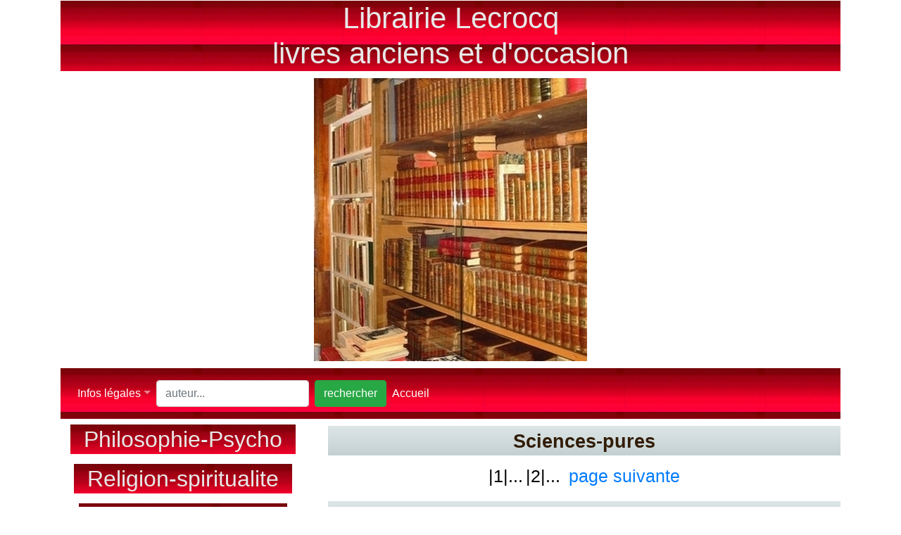

--- FILE ---
content_type: text/html; charset=UTF-8
request_url: https://www.librairielecrocq.com/theme-5020-1-Ecologie-hydrobiologie-biogeographie-lecrocq-livres-anciens
body_size: 4216
content:
<!Doctype html>
<html lang = "fr">
<head>
<meta charset="utf-8">
<meta http-equiv="X-UA-Compatible" content="IE=edge">
<meta name="viewport" content="width=device-width,initial-scale=1, shrink-to-fit=no">
<title>theme:Ecologie-hydrobiologie-biogeographie-5020- page :1-librairie-lecrocq-livres-anciens-et-d-occasion-REIMS-CHAMPAGNE</title>
<meta name="title" content="theme:Ecologie-hydrobiologie-biogeographie-5020- page :1-librairie-lecrocq-livres-anciens-et-d-occasion-REIMS-CHAMPAGNE">
<base href="https://www.librairielecrocq.com/" />
<link rel="canonical" href="https://www.librairielecrocq.com/theme:Ecologie-hydrobiologie-biogeographie-5020- page :1-librairie-lecrocq-livres-anciens-et-d-occasion-REIMS-CHAMPAGNE/" />     
<meta name="description" content="Ecologie-hydrobiologie-biogeographie- page :1-librairie-lecrocq-livres-anciens-et-d-occasion-REIMS-CHAMPAGNE">
<meta name="keywords" content="5020-Ecologie-hydrobiologie-biogeographie- page :1-librairie-lecrocq-livres-anciens-et-d-occasion-REIMS-CHAMPAGNE">
<meta name="google-site-verification" content="3DIm287g76pedvD3w70TzQVGQgu7ICBafhXmzPs1oao" /> 
<meta name="robots" content="index,follow" />
<meta content="fr" https-equiv="Content-Language">
<meta https-equiv="content-language" content="fr-fr" />

<meta name="msvalidate.01" content="5211BDDCB66AC6337996C048EF4D726C" />                                                          
<!-- <link rel="stylesheet" href="style.css" /> -->
<link rel="stylesheet" href="style.css" /> 
<link rel="icon" href="favicon.ico?v=2" />

<!-- Bootstrap CSS -->
<link rel="stylesheet" href="https://stackpath.bootstrapcdn.com/bootstrap/4.4.1/css/bootstrap.min.css" integrity="sha384-Vkoo8x4CGsO3+Hhxv8T/Q5PaXtkKtu6ug5TOeNV6gBiFeWPGFN9MuhOf23Q9Ifjh" crossorigin="anonymous">

</head>
<body>
<!-- Optional JavaScript -->
<!-- jQuery first, then Popper.js, then Bootstrap JS -->


<script src="https://code.jquery.com/jquery-3.4.1.slim.min.js" integrity="sha384-J6qa4849blE2+poT4WnyKhv5vZF5SrPo0iEjwBvKU7imGFAV0wwj1yYfoRSJoZ+n" crossorigin="anonymous"></script>
<script src="https://cdn.jsdelivr.net/npm/popper.js@1.16.0/dist/umd/popper.min.js" integrity="sha384-Q6E9RHvbIyZFJoft+2mJbHaEWldlvI9IOYy5n3zV9zzTtmI3UksdQRVvoxMfooAo" crossorigin="anonymous"></script>
<script src="https://stackpath.bootstrapcdn.com/bootstrap/4.4.1/js/bootstrap.min.js" integrity="sha384-wfSDF2E50Y2D1uUdj0O3uMBJnjuUD4Ih7YwaYd1iqfktj0Uod8GCExl3Og8ifwB6" crossorigin="anonymous"></script>

 <div class="container">

    <div class="row">
      <div class="col">
         <h1 style="color:#E8E8E8; font-size:42px; text-vertical-align: middle; background: url(images/aqua-gradient-rouge.jpg)">Librairie Lecrocq
			<br>
			<style="color:#E8E8E8; font-size:28px; text-vertical-align: middle; background: url(images/aqua-gradient-rouge.jpg)>livres anciens et       d'occasion</h1>   
      </div>
   </div>
       
    <div class="row">
       <div class="col">
       <style=align"center" width="100% img src="images/librairielecrocq.jpg"> 
             <h2><img src="images/librairielecrocq.jpg" alt="livres anciens et d\'occasion"></h2>   
       </div>
    </div>
      
      <div class="row">
           <div class="col">
<nav class="navbar navbar-expand-md navbar-dark" style="background : url(images/aqua-gradient-rouge.jpg)">
       <ul class="navbar-nav mr-auto">
          <li class="nav-item dropdown">
          <a class="nav-link dropdown-toggle" href=" " data-toggle="dropdown" aria-haspopup="true" aria-expanded="false" <role="button"><h7 style="color:#FFFFFF">Infos légales</h7></a>
                <div class="dropdown-menu">
                     <a class="dropdown-item" href="index.php?module=infos_societe">nous contacter</a>
                     <a class="dropdown-item" href="index.php?module=conditions_vente">conditions générales de vente</a>
                     <a class="dropdown-item" href="index.php?module=questions_sur_la_livraison">la livraison</a>
                </div>
          </li>
    <form class="form-inline my-2 my-lg-0" action="index.php" method="POST"> 
      <input name="module" type="hidden" value="recherche"> 
      <input class="form-control mr-sm-2" type="search" name="keywords" placeholder="auteur..." aria-label="Search" >
      <button class="btn btn-success my-2 my-sm-0" name="afficher" value="rechercher" type="submit">rechercher</button>
    </form>  
          <li class="nav-item"><a class="nav-link "href="index.php" ><h7 style="color:#FFFFFF">Accueil</h7></a></li>
       </ul>
</nav>       
        </div>
      </div>
	
    <div class="row">
      <div class="col"> 
        

        <h1><a href="https://www.librairielecrocq.com/theme-10-1-Philosophie-Psycho-lecrocq-livres-anciens" class="class_menu1" style="color:#E8E8E8; font-size:32px; vertical-align: middle;  padding: 3px 0.6em 3px 0.6em; background: url(images/aqua-gradient-rouge.jpg)">Philosophie-Psycho</a></h1>
<h1><a href="https://www.librairielecrocq.com/theme-20-1-Religion-spiritualite-lecrocq-livres-anciens" class="class_menu1" style="color:#E8E8E8; font-size:32px; vertical-align: middle;  padding: 3px 0.6em 3px 0.6em; background: url(images/aqua-gradient-rouge.jpg)">Religion-spiritualite</a></h1>
<h1><a href="https://www.librairielecrocq.com/theme-30-1-Sciences-sociales-lecrocq-livres-anciens" class="class_menu1" style="color:#E8E8E8; font-size:32px; vertical-align: middle;  padding: 3px 0.6em 3px 0.6em; background: url(images/aqua-gradient-rouge.jpg)">Sciences-sociales</a></h1>
<h1><a href="https://www.librairielecrocq.com/theme-50-1-Sciences-pures-lecrocq-livres-anciens" class="class_menu1" style="color:#E8E8E8; font-size:32px; vertical-align: middle;  padding: 3px 0.6em 3px 0.6em; background: url(images/aqua-gradient-rouge.jpg)">Sciences-pures</a></h1>
<h1><a href="https://www.librairielecrocq.com/theme-60-1-Sciences-appliquees-lecrocq-livres-anciens" class="class_menu1" style="color:#E8E8E8; font-size:32px; vertical-align: middle;  padding: 3px 0.6em 3px 0.6em; background: url(images/aqua-gradient-rouge.jpg)">Sciences-appliquees</a></h1>
<h1><a href="https://www.librairielecrocq.com/theme-70-1-Arts-Sports-Loisirs-lecrocq-livres-anciens" class="class_menu1" style="color:#E8E8E8; font-size:32px; vertical-align: middle;  padding: 3px 0.6em 3px 0.6em; background: url(images/aqua-gradient-rouge.jpg)">Arts-Sports-Loisirs</a></h1>
<h1><a href="https://www.librairielecrocq.com/theme-80-1-Litterature-lecrocq-livres-anciens" class="class_menu1" style="color:#E8E8E8; font-size:32px; vertical-align: middle;  padding: 3px 0.6em 3px 0.6em; background: url(images/aqua-gradient-rouge.jpg)">Litterature</a></h1>
<h1><a href="https://www.librairielecrocq.com/theme-90-1-Histoire-voyages-lecrocq-livres-anciens" class="class_menu1" style="color:#E8E8E8; font-size:32px; vertical-align: middle;  padding: 3px 0.6em 3px 0.6em; background: url(images/aqua-gradient-rouge.jpg)">Histoire-voyages</a></h1>

     </div>

    <br>
    <div class="col-lg-8">
      <table border="0" width="100%" cellspacing="1"
  cellpadding="3" vertical-align="middle" class="contenu" align="center" "><h1><tr><th><a href="https://www.librairielecrocq.com/theme-50---lecrocq-livres-anciens" style="color:#321C05; font-size:27px">Sciences-pures</a></th></tr></h1><table border="0" width="100%" cellspacing="1"
  cellpadding="3" vertical-align="middle" class="contenu" align="center" "><table border="0" width="100%" cellspacing="1"
  cellpadding="3" vertical-align="middle" class="contenu" align="center" "><h1><tr><th><a href="https://www.librairielecrocq.com/theme-5020---lecrocq-livres-anciens" style="color:#321C05; font-size:27px">Ecologie-hydrobiologie-biogeographie</a></th></tr></h1><p align="center"><a href=https://www.librairielecrocq.com/theme-5020-1-Ecologie-hydrobiologie-biogeographie-lecrocq-livres-anciens style="color:black; font-size:25px"> |1|...</a> <a href=https://www.librairielecrocq.com/theme-5020-2-Ecologie-hydrobiologie-biogeographie-lecrocq-livres-anciens style="color:black; font-size:25px"> |2|...</a> &nbsp;&nbsp;<a href=" https://www.librairielecrocq.com/theme-5020-2-Ecologie-hydrobiologie-biogeographie-lecrocq-livres-anciens" style="font-size:25px">page suivante</a></p><tr><table width="auto" td align="center"><br><h1><a href="https://www.librairielecrocq.com/livre-8760-BORY-Paul-1-:-Les-artères-du-globe---2-:-L'air---Les-phénomènes-de-l'air---Le-monde-aérien---illustré-de-nombreuses-gravures-et-cartes-lecrocq-livres-anciens">
 		   <img src="https://www.librairielecrocq.com/photos/prd_8760.jpg" alt= BORY Paul 1 : Les artères du globe - 2 : L'air - Le...  title="BORY Paul 1 : Les artères du globe - 2 : L'air - Le..." class="image" width="350"></a></h1></td><td><br><h1><a href="https://www.librairielecrocq.com/livre-8760-BORY-Paul-1-:-Les-artères-du-globe---2-:-L'air---Les-phénomènes-de-l'air---Le-monde-aérien---illustré-de-nombreuses-gravures-et-cartes-lecrocq-livres-anciens" style="font-weight:bold; text-align:justify; color: #A80000; font-size:25px">BORY Paul 1 : Les artères du globe - 2 : L'air - Les phénomènes de l'air - Le monde aérien - illustré de nombreuses gravures et cartes</a></h1><h3><p style="font-style:italic; text-align:justify; font-size:25px; color:#391F06">,en un ouvrage dans un cartonnage percaline rouge (reliure éditeur), dos orné de caissons et fleurons dorés, tranches dorées, nombreuses gravures sur bois in et hors-texte, qq. rouss. Tours, Mame ,1890,2 vol. in 4 reliés   400+400 pp.</p></h3><p valign="top" align="right" style="font-size:25px; font-weight:bold; color:#391F06">150,00&nbsp;euros<form method="POST" action="index.php"><p align="right"><input type="hidden" name="tache"
    value="ajout_panier"><input type="hidden" name="module"
    value="produit"><input type="hidden" name="prd_id"
    value="8760"><input type="submit" style="font-weight:bold; color:#00B32D; font-size:20px" value="Ajouter au panier"></form><hr noshade="noshade" width="100%" size="3" align="center"></td></tr><tr><table width="auto" td align="center"><br><h1><a href="https://www.librairielecrocq.com/livre-17954-BRUNET-(Roger)-sous-la-direction-de-Merveilles-de-la-nature-.-Montagnes,-gorges-et-grottes.-lecrocq-livres-anciens">
 		   <img src="https://www.librairielecrocq.com/photos/prd_17954.jpg" alt= BRUNET (Roger) sous la direction de Merveilles de la...  title="BRUNET (Roger) sous la direction de Merveilles de la..." class="image" width="350"></a></h1></td><td><br><h1><a href="https://www.librairielecrocq.com/livre-17954-BRUNET-(Roger)-sous-la-direction-de-Merveilles-de-la-nature-.-Montagnes,-gorges-et-grottes.-lecrocq-livres-anciens" style="font-weight:bold; text-align:justify; color: #A80000; font-size:25px">BRUNET (Roger) sous la direction de Merveilles de la nature . Montagnes, gorges et grottes.</a></h1><h3><p style="font-style:italic; text-align:justify; font-size:25px; color:#391F06">,simili cuir, titre doré au dos, jaquette illustrée en couleurs (reliure éditeur), nombreuses illustrations in et hors-texte et cartes en couleurs. Très bon état. Paris, Librairie Larousse ,1976,1 vol. in 4 relié   480 pp.</p></h3><p valign="top" align="right" style="font-size:25px; font-weight:bold; color:#391F06">25,00&nbsp;euros<form method="POST" action="index.php"><p align="right"><input type="hidden" name="tache"
    value="ajout_panier"><input type="hidden" name="module"
    value="produit"><input type="hidden" name="prd_id"
    value="17954"><input type="submit" style="font-weight:bold; color:#00B32D; font-size:20px" value="Ajouter au panier"></form><hr noshade="noshade" width="100%" size="3" align="center"></td></tr><tr><table width="auto" td align="center"><br><h1><a href="https://www.librairielecrocq.com/livre-18005-CLERC-RAMPAL-G.-La-mer-dans-la-nature-.-La-mer-et-l'homme-.-Préface-de-A.-Berget-.-636-reproductions-photographiques,-10-hors-texte-en-couleurs,-16-hors-texte-en-noir,-316-cartes-en-noir-ou-dessins.-lecrocq-livres-anciens">
 		   <img src="https://www.librairielecrocq.com/photos/prd_18005.jpg" alt= CLERC-RAMPAL G. La mer dans la nature . La mer et l'...  title="CLERC-RAMPAL G. La mer dans la nature . La mer et l'..." class="image" width="350"></a></h1></td><td><br><h1><a href="https://www.librairielecrocq.com/livre-18005-CLERC-RAMPAL-G.-La-mer-dans-la-nature-.-La-mer-et-l'homme-.-Préface-de-A.-Berget-.-636-reproductions-photographiques,-10-hors-texte-en-couleurs,-16-hors-texte-en-noir,-316-cartes-en-noir-ou-dessins.-lecrocq-livres-anciens" style="font-weight:bold; text-align:justify; color: #A80000; font-size:25px">CLERC-RAMPAL G. La mer dans la nature . La mer et l'homme . Préface de A. Berget . 636 reproductions photographiques, 10 hors-texte en couleurs, 16 hors-texte en noir, 316 cartes en noir ou dessins.</a></h1><h3><p style="font-style:italic; text-align:justify; font-size:25px; color:#391F06">,demi-percaline, dos lisse orné de filets et titres dorés. Paris, Librairie Larousse sans date, circa,1930,1 vol. in 4 relié   VIII-303 pp.</p></h3><p valign="top" align="right" style="font-size:25px; font-weight:bold; color:#391F06">25,00&nbsp;euros<form method="POST" action="index.php"><p align="right"><input type="hidden" name="tache"
    value="ajout_panier"><input type="hidden" name="module"
    value="produit"><input type="hidden" name="prd_id"
    value="18005"><input type="submit" style="font-weight:bold; color:#00B32D; font-size:20px" value="Ajouter au panier"></form><hr noshade="noshade" width="100%" size="3" align="center"></td></tr><tr><table width="auto" td align="center"><br><h1><a href="https://www.librairielecrocq.com/livre-10524-FURON-Raymond-Le-problème-de-l'eau-dans-le-monde-.-avec-14-photographies-hors-texte-lecrocq-livres-anciens">
 		   <img src="https://www.librairielecrocq.com/photos/prd_10524.jpg" alt= FURON Raymond Le problème de l'eau dans le monde . ...  title="FURON Raymond Le problème de l'eau dans le monde . ..." class="image" width="350"></a></h1></td><td><br><h1><a href="https://www.librairielecrocq.com/livre-10524-FURON-Raymond-Le-problème-de-l'eau-dans-le-monde-.-avec-14-photographies-hors-texte-lecrocq-livres-anciens" style="font-weight:bold; text-align:justify; color: #A80000; font-size:25px">FURON Raymond Le problème de l'eau dans le monde . avec 14 photographies hors-texte</a></h1><h3><p style="font-style:italic; text-align:justify; font-size:25px; color:#391F06">,Cachets. Importance biologique de l'eau. L'eau dans la biosphère (océans et eaux douces). L'eau et l'agriculture. Les méfaits de l'eau. L'eau et l'industrie. L'eau dans les grandes villes. La pollution des eaux… etc. Paris, Payot ,1963,1 vol. in 8 br.   251 pp.</p></h3><p valign="top" align="right" style="font-size:25px; font-weight:bold; color:#391F06">20,00&nbsp;euros<form method="POST" action="index.php"><p align="right"><input type="hidden" name="tache"
    value="ajout_panier"><input type="hidden" name="module"
    value="produit"><input type="hidden" name="prd_id"
    value="10524"><input type="submit" style="font-weight:bold; color:#00B32D; font-size:20px" value="Ajouter au panier"></form><hr noshade="noshade" width="100%" size="3" align="center"></td></tr><tr><table width="auto" td align="center"><br><h1><a href="https://www.librairielecrocq.com/livre-17723-GAMOW-G.-Biographie-de-la-Terre.-Son-passé,-son-présent,-son-avenir-lecrocq-livres-anciens">
 		   <img src="https://www.librairielecrocq.com/photos/prd_17723.jpg" alt= GAMOW G. Biographie de la Terre. Son passé, son pr�...  title="GAMOW G. Biographie de la Terre. Son passé, son pr�..." class="image" width="350"></a></h1></td><td><br><h1><a href="https://www.librairielecrocq.com/livre-17723-GAMOW-G.-Biographie-de-la-Terre.-Son-passé,-son-présent,-son-avenir-lecrocq-livres-anciens" style="font-weight:bold; text-align:justify; color: #A80000; font-size:25px">GAMOW G. Biographie de la Terre. Son passé, son présent, son avenir</a></h1><h3><p style="font-style:italic; text-align:justify; font-size:25px; color:#391F06">,couverture illustrée un peu défraichie, illustrations in et hors-texte. Paris, Dunod ,1956,1 vol. in 8 br.   206 pp.</p></h3><p valign="top" align="right" style="font-size:25px; font-weight:bold; color:#391F06">10,00&nbsp;euros<form method="POST" action="index.php"><p align="right"><input type="hidden" name="tache"
    value="ajout_panier"><input type="hidden" name="module"
    value="produit"><input type="hidden" name="prd_id"
    value="17723"><input type="submit" style="font-weight:bold; color:#00B32D; font-size:20px" value="Ajouter au panier"></form><hr noshade="noshade" width="100%" size="3" align="center"></td></tr><tr><table width="auto" td align="center"><br><h1><a href="https://www.librairielecrocq.com/livre-16314-GUGGISBERG-C.-A.-W.-Les-Alpes,-minéraux,-végétaux,-animaux.-lecrocq-livres-anciens">
 		   <img src="https://www.librairielecrocq.com/photos/prd_16314.jpg" alt= GUGGISBERG C. A. W. Les Alpes, minéraux, végétaux...  title="GUGGISBERG C. A. W. Les Alpes, minéraux, végétaux..." class="image" width="350"></a></h1></td><td><br><h1><a href="https://www.librairielecrocq.com/livre-16314-GUGGISBERG-C.-A.-W.-Les-Alpes,-minéraux,-végétaux,-animaux.-lecrocq-livres-anciens" style="font-weight:bold; text-align:justify; color: #A80000; font-size:25px">GUGGISBERG C. A. W. Les Alpes, minéraux, végétaux, animaux.</a></h1><h3><p style="font-style:italic; text-align:justify; font-size:25px; color:#391F06">,cartonnage éditeur illustré, illustrations Lausanne, Payot 'Petits atlas Payot N° 10', s. d., circa,1965,1 vol. in 16 relié   64 pp.</p></h3><p valign="top" align="right" style="font-size:25px; font-weight:bold; color:#391F06">6,00&nbsp;euros<form method="POST" action="index.php"><p align="right"><input type="hidden" name="tache"
    value="ajout_panier"><input type="hidden" name="module"
    value="produit"><input type="hidden" name="prd_id"
    value="16314"><input type="submit" style="font-weight:bold; color:#00B32D; font-size:20px" value="Ajouter au panier"></form><hr noshade="noshade" width="100%" size="3" align="center"></td></tr></table><br><p align="center"><a href=https://www.librairielecrocq.com/theme-5020-1-Ecologie-hydrobiologie-biogeographie-lecrocq-livres-anciens style="color:black; font-size:25px""> |1|...</a> <a href=https://www.librairielecrocq.com/theme-5020-2-Ecologie-hydrobiologie-biogeographie-lecrocq-livres-anciens style="color:black; font-size:25px""> |2|...</a> &nbsp;&nbsp;<a href=" https://www.librairielecrocq.com/theme-5020-2-Ecologie-hydrobiologie-biogeographie-lecrocq-livres-anciens" style="font-size:25px">page suivante</a></p>
        
<script type="text/javascript" src="https://code.jquery.com/jquery-latest.min.js"></script>
<script type="text/javascript" src="js/fancybox/lib/jquery.mousewheel-3.0.6.pack.js"></script>

<link rel="stylesheet" href="js/fancybox/source/jquery.fancybox.css?v=2.1.5" type="text/css" media="screen" />
<script type="text/javascript" src="js/fancybox/source/jquery.fancybox.pack.js?v=2.1.5"></script>

<link rel="stylesheet" href="js/fancybox/source/helpers/jquery.fancybox-buttons.css?v=1.0.5" type="text/css" media="screen" />
<script type="text/javascript" src="js/fancybox/source/helpers/jquery.fancybox-buttons.js?v=1.0.5"></script>
<script type="text/javascript" src="js/fancybox/source/helpers/jquery.fancybox-media.js?v=1.0.6"></script>
<link rel="stylesheet" href="js/fancybox/source/helpers/jquery.fancybox-thumbs.css?v=1.0.7" type="text/css" media="screen" />
<script type="text/javascript" src="js/fancybox/source/helpers/jquery.fancybox-thumbs.js?v=1.0.7"></script>

<script type="text/javascript">
 $(document).ready(function() {
	if (jQuery("a.fancybox,a[href$='.jpg'],a[type='image/jpeg'],a[type='image/png'],a[type='image/gif']",this).addClass("fancybox").size()) {
$(".fancybox").fancybox({
				"opacity"		: true,
				"overlayShow"	: true,
				"transitionIn"	: 'elastic',
				"transitionOut"	: 'none'
	});
	};
});
</script>
</div>
  </div>

   <div class="row">
     <div class="col">     
       <h4 style="font-size:28px; color:#808080; background: url(images/aqua-gradient-bleu.jpg)">Librairie Lecrocq - livres anciens et d'occasion - lecrocq@librairielecrocq.com</h4>
     </div>
   </div>

<br>
<br>
<br>
<br>
</div container>

</body>

</html>

--- FILE ---
content_type: text/css
request_url: https://www.librairielecrocq.com/style.css
body_size: 1213
content:
body {
  padding-top: 10px;
}
[class*="col"], footer, aside {
  background: #FFFFFF;
  border: 1px solid #FFFFFF;
  border-radius: 4px;
  line-height: 40px;
  text-align: center;
}

@media all and (max-width: 1024px)
{
    #logo_image
    {
        display: none;
    }
}
.class_menu {
	cursor: pointer;
	font-weight: 28px;
	background: url(images/aqua-gradient-rouge.jpg);
	color: #E8E8E8;
	padding: 45px;
	margin: 14px;
}
.bloc_en_tete {
	background: url(images/aqua-gradient-rouge.jpg);
	border:0px;
	font-size:40px;
	font-italic;
	text-align:center;
	font: Academy Engraved LET;
}
.rechercher {
	background: url(images/prd_912.jpg);
	font-weight:bold;
	color:#590000;
	font-size: 19px;
	vertical-align: middle;
	align: center;
    padding: 65px;
}
.recherche {
	background: url(images/prd_912.jpg);
	color:#590000;
	font-size: 19px;
	font-weight:bold;
	vertical-align:middle;
	align: center;
}
.button {
  background-color: #4CAF50; /* Green */
  border: none;
  color: white;
  padding: 25px 52px;
  text-align: center;
  text-decoration: none;
  display: inline-block;
  font-size: 16px;
}
.hr {
border-top: 2px solid #000000;
} 
th {
	background:url(images/aqua-gradient-bleu.jpg);
	color:#333333;
	text-transform:none;
	font-weight: bold;
	font-size: 26px;
}
table.accueil {
    COLOR:#321C05;
	background:url(images/aqua-gradient.jpg);
	font-weight:bold;
}
A:hover {
	COLOR: red;
	TEXT-DECORATION: underline;
}
.table_panier {
    COLOR:#321C05;
	background:url(images/prd_912.jpg);
	font-weight:bold;
	font-size:34px;
}

.td_ligne_panier {
	COLOR: black;
	BACKGROUND:url(images/prd_912.jpg);
	font-weight:bold;
	font-size:34px;
}
.td_panier_total {
	COLOR: black;
	background: url(images/aqua-gradient-bleu.jpg);
	font-weight:bold;
	font-size:34px;
}

.ligne_titre {
	color:#321C05;
	text-transform:uppercase;
	font-size:15px;
	font-weight:bold;
	background: url(images/aqua-gradient-bleu.jpg);
}
.ligne_titre2 {
	COLOR: black;
	background: url(images/aqua-gradient-bleu.jpg);
	font-weight:bold;
	font-size:15px;
}
.ligne_contenu {
	COLOR: black;
	font-size:15px;
	font-weight:bold;
	border-color: #E0E0E0;
	font: Arial, Helvetica, sans-serif;
    text-align: justify;
	background: #FFFFCC;
}
.contenu { 
	COLOR: black;
	font-size:20px;
	font-weight:bold;
	border-color: #E0E0E0;
	font: Arial, Helvetica, sans-serif;
    align: center;
	background: #FFFFCC;
}
.ligne_total {
	COLOR: black;
	font-size:15px;
	background: url(images/aqua-gradient-bleu.jpg);
	font-weight:bold;
}
/* http://meyerweb.com/eric/tools/css/reset/ 
   v2.0 | 20110126
   License: none (public domain)
*/
html, body, div, span, applet, object, iframe,
h1, h2, h3, h4, h5, h6, p, blockquote, pre,
a, abbr, acronym, address, big, cite, code,
del, dfn, em, img, ins, kbd, q, s, samp,
small, strike, strong, sub, sup, tt, var,
b, u, i, center,
dl, dt, dd, ol, ul, li,
fieldset, form, label, legend,
table, caption, tbody, tfoot, thead, tr, th, td,
article, aside, canvas, details, embed,
figure, figcaption, footer, header, hgroup,
menu, nav, output, ruby, section, summary,
time, mark, audio, video {
  margin: 0;
  padding: 0;
  border: 0;
  font-size: 100%;
  font: inherit;
  vertical-align: middle;
}
/* HTML5 display-role reset for older browsers */
article, aside, details, figcaption, figure,
footer, header, hgroup, menu, nav, section {
  display: block;
}
body {
  line-height: 1;
}
ol, ul {
  list-style: none;
}
blockquote, q {
  quotes: none;
}
blockquote:before, blockquote:after,
q:before, q:after {
  content: '';
  content: none;
}
table {
  border-collapse: collapse;
  border-spacing: 0;
}

